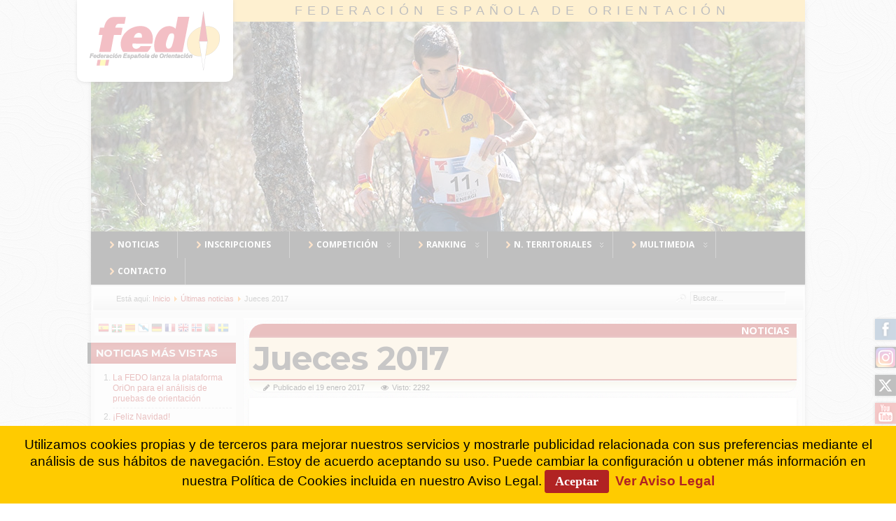

--- FILE ---
content_type: text/css
request_url: https://www.fedo.org/web/templates/plantilla17/css/colors.css
body_size: 1308
content:
body{color:#000000;/* background-color:#fff;background-attachment:fixed;background-image:linear-gradient(to bottom, #e6b23b 0%, #ffffff 100%);background-repeat:no-repeat; */background:rgba(0, 0, 0, 0) url("../images/background.gif") repeat fixed 0 0;}
a, a:link, a:visited, a:active, a:focus{color:#a60303;}
a:active{color:#0099FF !important;}
#wrapper, #foot_container{background-color:#efefef;box-shadow:0 3px 6px 1px rgba(0, 0, 0, 0.20);}
#header{background-color:#ededed;}
.heckl{border-top:10px solid #222;}
.heckr{border-top:10px solid #222;}
#logo{background-color:#FBC245;color:#ddd;}
a.imglogo{color:#ddd !important;}
#subhead{background-color:#f9f9f9;border:1px solid #fff;}
.breadcrumbs{color:#888;}
.breadcrumbs span{color:#555;}
#maincontent{background-color:#f9f9f9;border:1px solid #e9e9e9;border-top:2px solid #fff;border-bottom:2px solid #fff;}
#subfoot{background-color:#a60303;border-top:1px solid #fff;border-bottom:1px solid #222;}
.copytext{color:#FFFFFF;}
#footer{background-color:#000;border-top:1px solid #444;border-left:1px solid #444;border-right:1px solid #444;border-bottom:2px solid #555;}
#footermodule1234, #footermodule1234 a, #footermodule1234 ul.menu, #footermodule5, #footermodule5 a{color:#5B6C71;}
#footer a#gotop{color:#fff;}
span#copy a{color:#FFFFFF;}
.feckl{border-bottom:10px solid #222;}
.feckr{border-bottom:10px solid #222;}
#contacto a, #mapa-web a, #aviso-legal a {color:#F7E1B7;}
#leftcol .module div div, #leftcol .module_menu div div, #leftcol .module_text div div,
/* #rightcol .module div div, #rightcol .module_menu div div, #rightcol .module_text div div{border:1px solid #fff;} */
#leftcol .module div.lvround-inner, #leftcol .module_menu div.lvround-inner, #leftcol .module_text div.lvround-inner,
#rightcol .module div.lvround-inner, #rightcol .module_menu div.lvround-inner, #rightcol .module_text div.lvround-inner{background:#f9f9f9;}
#wrapper #leftcol h3.moduleh3{background-color:#a60303;border-left: 5px solid #000;border-top-right-radius:0 !important;color:#eee;font-family:montserrat,arial,helvetica,sans-serif;margin-left:-10px !important;text-transform: uppercase;}
#wrapper #rightcol h3.moduleh3{background-color:#a60303;border-right: 5px solid #000;border-top-right-radius:0 !important;color:#eee;font-family:montserrat,arial,helvetica,sans-serif;margin-right:-10px !important;text-transform: uppercase;}
/* #wrapper #rightcol h3.moduleh3{background-color:#E8840A;color:#ddd;border-top:1px solid #555;border-left:1px solid #999;border-right:1px solid #555;} */
.h3eckl{border-top:10px solid #222;}
.h3eckr{border-top:10px solid #222;}
div.module{background-color:#fff;color:#505050;border:1px solid #ddd;}
div.module h3.moduleh3{background-color:#efefef;border:1px solid #ddd;}
#sidepanel{background:#222;border:2px solid #434345;border-left:0;}
.input, .inputbox{color:#555;background-color:#efefef;border-left:1px solid #ccc;border-top:1px solid #ccc;border-right:1px solid #fff;border-bottom:1px solid #fff;}
.input:hover, .inputbox:hover{color:#000;background-color:#f9f9f9;}
input.button, button.button, button.validate, .pagenav, ul.pagenav li a{color:#555;background-color:#efefef;border-top:1px solid #ccc;border-left:1px solid #ccc;border-right:1px solid #fff;border-bottom:1px solid #fff;background-image:url('../images/button.png');background-repeat:repeat-x;}
input.button:hover, button.button:hover, button.validate:hover, .pagenav, ul.pagenav li a:hover{color:#000;background-color:#fff;}
.contentheading, .contentheading a{color:#221f1f;text-transform:uppercase;}
div.item-separator{border-bottom:2px dotted #ccc;}
#topmenu ul.menu{background-color:#000;border-top:0px double #fff;border-bottom:0px double #fff;box-shadow:0 0 2px 0 rgba(0, 0, 0, 0.5);}
#topmenu ul.menu li{border-right:1px solid #555;}
#topmenu ul.menu li a, #topmenu ul.menu li span.separator{border:0px solid #000;border-right:0px solid #222;border-bottom:0px solid #333;color:#fff;background-color:#000;}
#topmenu ul.menu a:hover{background-color:#700303;color:#f88f30;}
#topmenu ul.menu ul{border:1px solid #700303;background-color:#700303;}
#topmenu ul.menu li ul li a, #topmenu ul.menu li ul li span.separator{color:#000;border-top:0px solid #000;border-left:0px solid #333;border-bottom:0px solid #333;border-right:0px solid #333;font-weight:bold;}
#topmenu ul.menu li ul li a:hover{color:#fff;}
#topmenu ul.menu li li{background-color:#F7E1B7;}
#topmenu ul.menu li li:hover{background-color:#a60303;}
.module_menu ul.menu li a, .module_menu ul.menu li span.separator{color:#333;border-bottom:1px dotted #ccc;}
.module_menu ul.menu li a:hover, .module_menu ul.menu li a:active, .module_menu ul.menu li a:focus{color:#000;font-weight:bold;}
.module_menu ul.menu li.current a{color:#000;}
.module_menu ul.menu li.current ul li a{color:#000;}
#basic-details, #display-form,
#display-links, #display-misc{background-color:#fff;border:1px solid #ddd;border-bottom:1px solid #bbb;}
#contact-slider{border:5px solid #eee;}
.easy-tooltip-default{border:1px solid #A6A7AB;background-color:#F2F3F5;color:#800000;}
.easy-tooltip-title{display:block;text-align:center;border-bottom:1px dotted;font-weight:bold;}
.tip-white{color:#505050;background-color:#fff;border:1px solid #ddd;}
.tip-black{color:#fcfcfc;background-color:#333;border:1px solid #111;}
.tip-blue{color:#1b475a;background-color:#d9f1fb;border:1px solid #7fcdee;}
.tip-red{color:#fcfcfc;background-color:#bb3b1d;border:1px solid #8f2a0f;}
.tip-green{color:#558221;background-color:#f2fdf1;border:1px solid #b6e184;}
.tip-yellow{color:#5b5316;background-color:#f9f2ba;border:1px solid #e9d315;}
.easy-caption-background{background-color:#000000;border-top:1px solid #555;}
.easy-caption-foreground{color:#bbb;}
.easy-caption-title{border-bottom:1px dotted #bbb;color:#fff;}
.easy-caption-wrapper{background:#eee;border:1px solid #ccc;}
.easy-caption-close{color:#fff;background:#000;border:1px solid #333;}

--- FILE ---
content_type: application/javascript
request_url: https://www.fedo.org/web/plugins/system/Cookies_Pro/Cookies_Pro/jquery.cookie.js
body_size: 433
content:
(function(factory){if(typeof define==='function'&&define.amd){define(['jquery'],factory);}else{factory(jQuery);}}(function($){var pluses=/\+/g;function decode(s){if(config.raw){return s;}
return decodeURIComponent(s.replace(pluses,' '));}
function decodeAndParse(s){if(s.indexOf('"')===0){s=s.slice(1,-1).replace(/\\"/g,'"').replace(/\\\\/g,'\\');}
s=decode(s);try{return config.json?JSON.parse(s):s;}catch(e){}}
var config=$.cookie=function(key,value,options){if(value!==undefined){options=$.extend({},config.defaults,options);if(typeof options.expires==='number'){var days=options.expires,t=options.expires=new Date();t.setDate(t.getDate()+days);}
value=config.json?JSON.stringify(value):String(value);return(document.cookie=[config.raw?key:encodeURIComponent(key),'=',config.raw?value:encodeURIComponent(value),options.expires?'; expires='+options.expires.toUTCString():'',options.path?'; path='+options.path:'',options.domain?'; domain='+options.domain:'',options.secure?'; secure':''].join(''));}
var cookies=document.cookie.split('; ');var result=key?undefined:{};for(var i=0,l=cookies.length;i<l;i++){var parts=cookies[i].split('=');var name=decode(parts.shift());var cookie=parts.join('=');if(key&&key===name){result=decodeAndParse(cookie);break;}
if(!key){result[name]=decodeAndParse(cookie);}}
return result;};config.defaults={};$.removeCookie=function(key,options){if($.cookie(key)!==undefined){$.cookie(key,'',$.extend({},options,{expires:-1}));return true;}
return false;};}));

--- FILE ---
content_type: application/javascript
request_url: https://www.fedo.org/web/templates/plantilla17/js/jq.easy-tooltip.min.js
body_size: 1411
content:
(function($){$.fn.tooltip=function(o){if(this.length==0){if(!$.isReady&&this.selector){var s=this.selector,c=this.context;$(function(){$(s,c).tooltip(o);});}return this;}$(document).ready(function(){$('[data-tooltipfor]').each(function(){var $height,$width,$tip,$elem;if($(this).html()==''){$(this).remove();return;}$tip=$(this).wrap('<div />').parent();$tip.hide();$height=$tip.outerHeight();$width=$tip.outerWidth();$elem=$('#'+$(this).data('tooltipfor'));$(this).removeAttr('data-tooltipfor');$tip.appendTo('body').css('position','absolute').css({'left':'-9000px'}).hide();$elem.mousemove(function(e){setPosition($tip,e.pageX+12,e.pageY+12);}).hover(function(e){$tip.appendTo('body');setPosition($tip,e.pageX+12,e.pageY+12);$tip.clearQueue().stop().css('opacity',1.0).hide().fadeIn(o.durationIn);},function(e){$tip.clearQueue().stop().css('opacity',1.0).show().fadeOut(o.durationOut,function(){$(this).css({'left':'-9000px'}).hide();});});});});return this.each(function(){var $this=$(this),$tooltip,$content=$('<span />'),$title=$(this).attr('title'),$width,$height,$temp,$temp2,$animations,randomIn,randomOut;if($title!==undefined&&$title!==''){$this.attr('title','');if(o===undefined){o={};}if(o.delay===undefined){o.delay=0;}if(o.animation!==undefined){o.animationIn=o.animation;o.animationOut=o.animation;}if(o.duration!==undefined){o.durationIn=o.duration;o.durationOut=o.duration;}if(o.animationIn===undefined){o.animationIn='fade';}if(o.durationIn===undefined){o.durationIn='medium';}if(o.animationOut===undefined){o.animationOut='none';}if(o.durationOut===undefined){o.durationOut='fast';}if(o.animationIn=='random'){randomIn=true;}else{randomIn=false;}if(o.animationOut=='random'){randomOut=true;}else{randomOut=false;}if(o.className===undefined){o.className='easy-tooltip-default';}$content.appendTo('body').addClass(o.className).css(o).css({'position':'relative','display':'block'}).hide();if(o.separator!==undefined){var $temp=$title.indexOf(o.separator);if($temp!=-1&&$temp!=0&&$temp!=$title.length-$temp.length){$temp2=$('<span />').addClass(o.titleClass).addClass('easy-tooltip-title').html($title.substring(0,$temp));if(o.titleStyle!==undefined)$temp2.css(o.titleStyle);$temp2.appendTo($content);$temp2=$('<span />').addClass(o.textClass).addClass('easy-tooltip-text').html($title.substring($temp+o.separator.length));if(o.textStyle!==undefined)$temp2.css(o.textStyle);$temp2.appendTo($content);}else{$temp2=$('<span />').addClass(o.textClass).addClass('easy-tooltip-text').html($title);if(o.textStyle!==undefined)$temp.css(o.textStyle);$temp2.appendTo($content);}}else{$temp2=$('<span />').addClass(o.textClass).addClass('easy-tooltip-text').html($title);if(o.textStyle!==undefined)$temp.css(o.textStyle);$temp2.appendTo($content);}$width=$content.outerWidth();$height=$content.outerHeight();$tooltip=$content.wrap('<div />').parent().width($width).height($height).css({'position':'absolute','overflow':'hidden','left':'-9000px'}).hide();if(o.wrapperClass===undefined){o.wrapperClass='easy-tooltip-wrapper';}$tooltip.addClass(o.wrapperClass);$animations={names:new Array('none','fade','slide','racer','bounce'),cssNormal:{left:0,top:0},noneIn:{},noneOut:{},fadeIn:{css:{opacity:'0.0'},animate:new Array({css:{opacity:'1.0'},duration:o.durationIn})},fadeOut:{animate:new Array({css:{opacity:'0.0'},duration:o.durationOut})},slideIn:{css:{top:$height},animate:new Array({css:{top:0},duration:o.durationIn})},slideOut:{animate:new Array({css:{top:$height},duration:o.durationOut})},racerIn:{css:{left:0-$width},animate:new Array({css:{left:0},duration:o.durationIn})},racerOut:{animate:new Array({css:{left:$width},duration:o.durationOut})},bounceIn:{css:{top:$height},animate:new Array({css:{top:0},duration:o.durationIn},{css:{top:'+=8'},duration:200},{css:{top:'-=8'},duration:200})},bounceOut:{animate:new Array({css:{top:$height},duration:o.durationOut},{css:{top:'-=8'},duration:200},{css:{top:'+=8'},duration:200})}};$this.mousemove(function(e){setPosition($tooltip,e.pageX+12,e.pageY+12);}).hover(function(e){$tooltip.appendTo('body');setPosition($tooltip,e.pageX+12,e.pageY+12);if(randomIn===true){o.animationIn=$animations.names[Math.round(Math.random()*($animations.names.length-1))];}effect('in',o,$content,$animations);},function(e){if(randomOut===true){o.animationOut=$animations.names[Math.round(Math.random()*($animations.names.length-1))];}effect('out',o,$content,$animations);});}});function setPosition($tooltip,$x,$y){var $width=$tooltip.width(),$height=$tooltip.height(),$maxWidth=$(window).width()+$(window).scrollLeft(),$maxHeight=$(window).height()+$(window).scrollTop();if($y-12-$height>=0+$(window).scrollTop())$y=$y-12-$height;if($y+$height>$maxHeight&&$y-12-$height>=0){$y=$y-12-$height;}if($x+$width>$maxWidth&&$x-12-$width>=0){$x=$x-12-$width;}$tooltip.css({top:$y,left:$x});}function effect(inOut,o,$content,$animations){var css,animate;if(inOut=='in'){if(o.animationIn=='none'){$content.clearQueue().stop().show().parent().show();}else if(o.animationIn=='fade'){$content.clearQueue().stop().show().parent().hide().fadeIn(o.durationIn,function(){$content.parent().show();});}else{css=$animations[o.animationIn+'In'].css;animate=$animations[o.animationIn+'In'].animate;$content.parent().show();$content.clearQueue().stop().css($animations.cssNormal).queue(function(){if(css!==undefined)$(this).css(css);$(this).dequeue();}).show().queue(function(){if(animate!==undefined)animation($content,animate);$(this).dequeue();}).queue(function(){$(this).css($animations.cssNormal);$(this).dequeue();});}}else{if(o.animationIn=='none'){$content.clearQueue().stop().hide().parent().hide().css({'left':'-9000px'});}else if(o.animationOut=='fade'){$content.clearQueue().stop().show().parent().show().fadeOut(o.durationOut,function(){$content.parent().hide().css({'left':'-9000px'});$content.hide();});}else{animate=$animations[o.animationOut+'Out'].animate;$content.parent().show();$content.clearQueue().stop().css($animations.cssNormal).show().delay(o.delay).queue(function(){if(animate!==undefined)animation($content,animate);$(this).dequeue();}).queue(function(){$(this).queue(function(){$(this).hide().parent().css({'left':'-9000px'}).hide();}).css($animations.cssNormal);$(this).dequeue();});}}}function animation($content,animate){for(var i=0;i<animate.length;i++){$content.animate(animate[i].css,animate[i].duration);}}}})(jQuery);